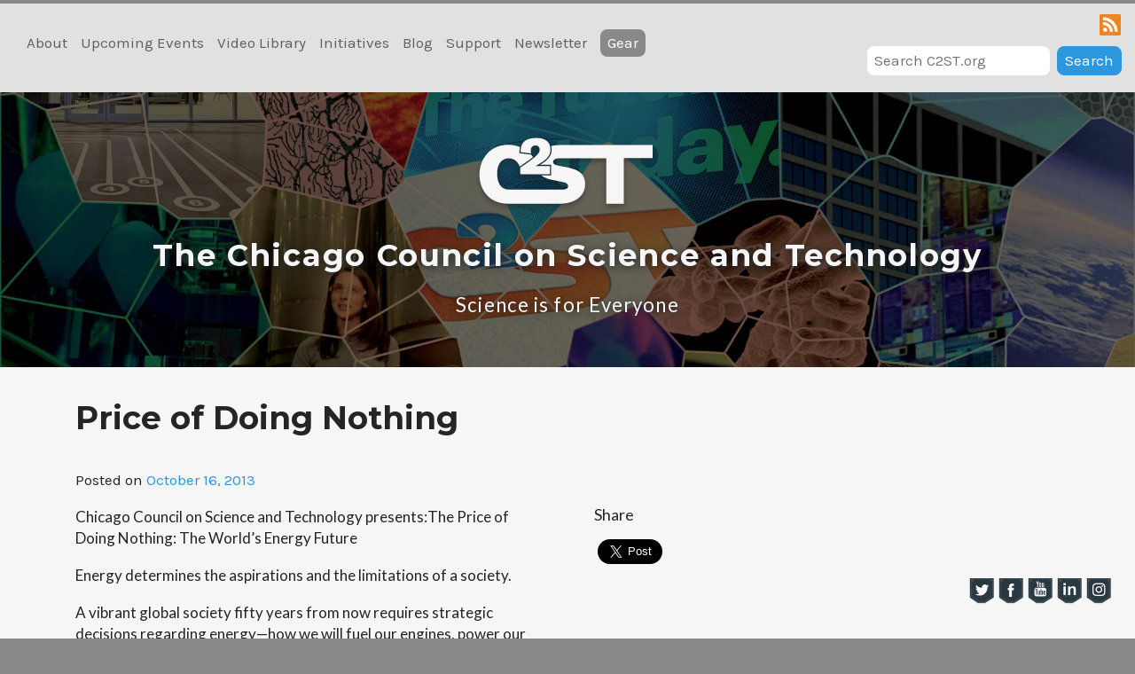

--- FILE ---
content_type: text/css
request_url: https://www.c2st.org/wp-content/themes/c2st-2022/style.css?ver=1663011913
body_size: 41630
content:
/*
   Theme Name: C2ST 2022
   Theme URI: http://underscores.me/
   Author: Anders Pollack
   Author URI: http://anderspollack.com
   Description: Theme for the Chicago Council on Science and Technology
   Version: 2.0.0
   License: GNU General Public License v2 or later
   License URI: LICENSE
   Text Domain: c2st-2022
   Tags:

   This theme, like WordPress, is licensed under the GPL.

   C2ST 2017 is based on Underscores http://underscores.me/, (C) 2012-2016 Automattic, Inc.
   Underscores is distributed under the terms of the GNU GPL v2 or later.
 */

/*--------------------------------------------------------------
   >>> TABLE OF CONTENTS:
   ----------------------------------------------------------------
   # Typography
   # Elements
   # Bootstrap Overrides
   # Forms
   # Navigation
   ## Links
   ## Menus
   # Content
   ## Featured content
   ## Upcoming events
   ## Posts and pages
   ## Footer
   ## Home Page Template
   ## About Page Template
   ## Events Page Template
   ## Single Event Template
   ## Single Initiative Template
   ## Give Now Page
   ## Comments
   # Media Queries
   # Accessibility
   # Alignments
   # Clearings
   # Widgets
   # Infinite scroll
   # Media
   ## Captions
   ## Galleries
   --------------------------------------------------------------*/

/*--------------------------------------------------------------
   # Typography
   --------------------------------------------------------------*/
/* Add new type styles here */

/*--------------------------------------------------------------
   # Elements
   --------------------------------------------------------------*/
/* body, blockquotes, figure, table, and similar styles */
body {
    color: #252525;
    background-color: #898989;
    font-size: 17px;
    font-family: 'Karla', sans-serif;
}

.main-navigation,
.primary-feature .container:first-child,
#static-page-featured-section, 
footer {
    background-color: #e1e1e1;
}

.primary-feature {
    margin-bottom: 2em;
}

.primary-feature .container:first-child {
    position: relative;
    top: -120px;
}

#static-page-featured-section {
    padding-top: 40px;
    margin-top: 0;
}

/*--------------------------------------------------------------
   # Bootstrap Overrides
   --------------------------------------------------------------*/
.col-xs-1, .col-sm-1, .col-md-1, .col-lg-1, .col-xs-2, .col-sm-2, .col-md-2, .col-lg-2, .col-xs-3, .col-sm-3, .col-md-3, .col-lg-3, .col-xs-4, .col-sm-4, .col-md-4, .col-lg-4, .col-xs-5, .col-sm-5, .col-md-5, .col-lg-5, .col-xs-6, .col-sm-6, .col-md-6, .col-lg-6, .col-xs-7, .col-sm-7, .col-md-7, .col-lg-7, .col-xs-8, .col-sm-8, .col-md-8, .col-lg-8, .col-xs-9, .col-sm-9, .col-md-9, .col-lg-9, .col-xs-10, .col-sm-10, .col-md-10, .col-lg-10, .col-xs-11, .col-sm-11, .col-md-11, .col-lg-11, .col-xs-12, .col-sm-12, .col-md-12, .col-lg-12, .container {
    padding-left: 30px;
    padding-right: 30px;
}

.row {
    margin-right: -30px;
    margin-left: -30px;
}

/*--------------------------------------------------------------
   # Forms
   --------------------------------------------------------------*/

.form-control, .btn {
    border-radius: 8px;
    line-height: 1.4em;
    font-size: inherit;
    color: white;
    border: 0 solid transparent;
}

.btn-primary {
    background-color: #3599d5;
}

.btn-secondary {
    background-color: #898989;
}

.filters .control-label {
    width: 100%;
    text-align: right;
    position: relative;
    top: 6px;
    right: -10px;
}

/* Bootstrap "form-group" class wasn't working with form elements inside grid columns, so here's a custom fix */
.custom-form-group {
    margin: 6px 0;
}

/* Ugh borrowed from Boostrap to make the stupid form filters work */
.searchandfilter select {
    display: block;
    width: 100%;
    height: 34px;
    padding: 6px 12px;
    font-size: 14px;
    line-height: 1.42857143;
    color: #555;
    background-color: #fff;
    background-image: none;
    border: 1px solid #ccc;
    border-radius: 4px;
    -webkit-box-shadow: inset 0 1px 1px rgba(0, 0, 0, .075);
    box-shadow: inset 0 1px 1px rgba(0, 0, 0, .075);
    -webkit-transition: border-color ease-in-out .15s, -webkit-box-shadow ease-in-out .15s;
    -o-transition: border-color ease-in-out .15s, box-shadow ease-in-out .15s;
    transition: border-color ease-in-out .15s, box-shadow ease-in-out .15s
}

/*--------------------------------------------------------------
   # Navigation
   --------------------------------------------------------------*/
/*--------------------------------------------------------------
   ## Links
   --------------------------------------------------------------*/
/*--------------------------------------------------------------
   ## Menus
   --------------------------------------------------------------*/
.main-navigation {
    /*float: left;*/
    clear: both;
    width: 100%;
    /*background-color: #ebebeb;*/
    text-align: center;
    /*padding: 25px 40px 15px 40px;*/
    border-top: 4px solid #898989;
    z-index: 1;
    position: relative;
}

.main-navigation ul {
    display: none;
    list-style: none;
    margin: 0;
    padding-left: 0;
}

.main-navigation li {
    display: inline-block;
    text-align: left;
}

.main-navigation a {
    color: #606060;
    text-decoration: none;
    padding-bottom: 2px;
    border-bottom: 2px solid transparent;
}

.menu-item-object-page a:hover,
.menu-item-type-taxonomy a:hover, 
.menu-item-object-page.current-menu-item a {
    color: #252525;
    border-bottom-color: #252525;
}

.give a:hover,
.give.current-menu-item a {
    border-bottom-color: transparent;
}

.current-menu-item.btn, 
.toggled .current-menu-item {
    border-bottom: none;
}


.main-navigation .give, .main-navigation .signup {
    line-height: 1.4em;
    font-size: inherit;
    padding: 4px 8px;
}

.main-navigation .give a, .main-navigation .signup a {
    color: white;
}

.main-navigation .social a {
    display: inline-block;
    font-size: 0;
    width: 24px;
    height: 24px;
    vertical-align: middle;
    background-repeat: no-repeat;
    /*     background-position: center; */
    background-size: 24px;
}

.main-navigation .social {
    margin-right: 20px;
}

.main-navigation .facebook a {
    background-image: url('img/facebook@2x.gif');
    background-image: -webkit-image-set(url('img/facebook.gif') 1x, url('img/facebook@2x.gif') 2x, url('img/facebook@3x.gif') 3x );
} 

.main-navigation .instagram a {
    background-image: url('img/instagram@2x.gif');
    background-image: -webkit-image-set(url('img/instagram.gif') 1x, url('img/instagram@2x.gif') 2x, url('img/instagram@3x.gif') 3x );
} 

.main-navigation .twitter a {
    background-image: url('img/twitter@2x.gif');
    background-image: -webkit-image-set(url('img/twitter.gif') 1x, url('img/twitter@2x.gif') 2x, url('img/twitter@3x.gif') 3x );
}

.main-navigation .linkedin a {
    background-image: url('img/linkedin@2x.gif');
    background-image: -webkit-image-set(url('img/linkedin.gif') 1x, url('img/linkedin@2x.gif') 2x, url('img/linkedin@3x.gif') 3x );
}

.main-navigation .youtube a {
    background-image: url('img/youtube@2x.gif');
    background-image: -webkit-image-set(url('img/youtube.gif') 1x, url('img/youtube@2x.gif') 2x, url('img/youtube@3x.gif') 3x );
    background-position: center;
}

.main-navigation .rss a {
    background-image: url('img/rss@2x.gif');
    background-image: -webkit-image-set(url('img/rss.gif') 1x, url('img/rss@2x.gif') 2x, url('img/rss@3x.gif') 3x );
}

/*.main-navigation form * {
   display: block;

   }*/

.main-navigation input[type="text"] {
    width: auto;
    height: 33px;
    border: 0 solid transparent;
    border-radius: 8px;
}

.main-navigation input[type="submit"] {
    width: auto;
}

/* Small menu. */
.menu-toggle {
    display: inline-block;
    line-height: 40px;
    padding: 0 30px;
    margin-bottom: 10px;
    white-space: nowrap;
}

.menu-toggle .glyphicon {
    margin-right: 10px;
    position: relative;
    top: 2px;
}

.main-navigation.toggled {
    padding-bottom: 30px;
    display: inline-block;
}

.main-navigation.toggled ul {
    display: block;
}

@media screen and (min-width: 240px) {
    .main-navigation {
        padding: 15px 40px 5px 40px;
        float: none;
    }

    .main-navigation.toggled ul {

    }
    .main-navigation.toggled .menu-item-object-page,
    .main-navigation.toggled .menu-item-type-taxonomy {
        /*width: 50%;*/
        width: 100%;
        float: left;
        line-height: 2em;
    }
    .main-navigation.toggled .give,
    .main-navigation.toggled .signup {
        width: auto;
        margin-top: 1em;
        margin-bottom: 0;
        white-space: nowrap;
        float: left;
        line-height: 1.4em
    }
    .main-navigation.toggled .give {
        margin-right: 15px;
    }
    .main-navigation.toggled .facebook {
        clear: left;
    }
    .main-navigation.toggled .social {
        display: inline;
        float: left;
        vertical-align: middle;
        line-height: 4em;
        margin-right: 1em;
    }
    .main-navigation.toggled .search-form {
        float: left;
        clear: left;
    }
    .main-navigation.toggled .search-field {
        display: inline-block;
        width: auto;
    }

    .site-title {
        font-size: 1.3em;
    }

    .site-description {
        font-size: 1em;
        /*margin-bottom: 90px;*/
    }

    .secondary-features:first-child {
        margin-top: 3em;
    }

    .secondary-featured-item {
        margin-bottom: 3em;
    }

    .secondary-featured-item:last-child {
        margin-bottom: 40px;
    }

    .event-image-single img,
    .event-image img {
        max-height: 180px;
        min-height: 180px;
    }
}

@media screen and (min-width: 414px) {
    .event-image-single img,
    .event-image img {
        max-height: 240px;
    }    
}

@media screen and (max-width: 767px) {
    .secondary-featured-item {
        
    }

    .secondary-featured-item:after {
        content: '';
        display: block;
        width: 100%;
        height: 3px;
        margin-top: 60px;
        background: #e1e1e1;
    }

    .secondary-featured-item-wide:after {
        margin: 60px 30px 0;
    }
}


@media screen and (min-width: 768px) {
    .event-image-single img,
    .event-image img {
        max-height: 180px;
    }   

    .secondary-features:after {
        content: '';
        display: block;
        margin: 60px 30px;
        height: 2px;
        background: #e1e1e1;
    }
    
    .secondary-featured-item-wide > div {
        margin-bottom: 3em;
    }
}

@media screen and (min-width: 800px) {
    .menu-toggle {
        display: none;
    }
    .main-navigation {
        padding: 12px 12px 0 30px;
        float: left;
        height: 104px;
    }
    .main-navigation ul {
        display: block;
    }
    .main-navigation li {
        margin-right: 15px;
        float: left;
    }
    .main-navigation li.menu-item {
        line-height: 1em;
        margin-bottom: 20px;
    }
    .main-navigation .menu-item-object-page,
    .main-navigation .blog {
        position: relative;
        top: 24px;
    }
    .main-navigation li.btn {
        line-height: 1.4em;
    }
    .main-navigation li.give {
        margin: 0 30px 0 12px;
        /*       clear: left; */
        line-height: 1.4em;
    }
    .main-navigation li.signup {
        margin: 0 30px 0 0;
    }
    .main-navigation li.search-form {
        line-height: 30px;
        position: absolute;
    }
    .main-navigation .facebook {
        /*       clear: left; */
    }
    .main-navigation .social {
        margin-left: 0;
        /*       float: right; */
    }

    .site-title {
        font-size: 1.5em;
    }

    .site-description {
        font-size: 1.3em;
    }

    .secondary-features {
        margin-top: 2em;
    }

    .secondary-features div:last-child {
        margin-top: 0;
    }

}

@media screen and (min-width: 800px) and (max-width: 1120px) {
    .main-navigation {
        padding-left: 18px;
    }
    .main-navigation .menu-item-object-page, .main-navigation .blog {
        top: 4px;
    }
    .main-navigation .btn {
        position: absolute;
        top: 50px;
    }
    .main-navigation .give {
        left: 4px;
    }
    .main-navigation .signup {
        left: 128px;
    }
}

@media screen and (min-width: 1121px) and (max-width: 1399px) {
    .main-navigation .give, .main-navigation .signup {
        position: relative;
        top: 17px;
    }
}

@media screen and (min-width: 800px) and (max-width: 1399px) {
    .main-navigation .social {
        position: absolute;
    }
    .main-navigation .facebook {
        right: 216px;
    }
    .main-navigation .instagram {
        right: 172px;
    }
    .main-navigation .twitter {
        right: 128px;
    }
    .main-navigation .youtube {
        right: 84px;
    }
    .main-navigation .linkedin {
        right: 40px;
    }
    .main-navigation .rss {
        right: -4px;
    }
    .main-navigation li.search-form {
        position: absolute;
        top: 48px;
        right: 0px;
    }
}

@media screen and (min-width: 992px) {
    .event-image img {
        max-height: 320px;
    }
    .event-image-single img {
        max-height: 240px;
    }
}

@media screen and (min-width: 1400px) {
    .main-navigation {
        padding: 25px 15px 15px 25px;
        height: auto;
    }
    .main-navigation li {
        position: relative;
        top: 8px;
    }
    .main-navigation .menu-item-object-page, .main-navigation .blog {
        top: 0px;
    }
    .main-navigation li.social {
        position: relative;
        top: -2px;
        float: left
    }
    .main-navigation li.menu-item {
        margin-bottom: 0;
    }
    .main-navigation li.give {
        margin-left: 12px;
        clear: none;
    }
    .main-navigation li.btn {
        position: relative;
        top: -6px;
    }
    .main-navigation .facebook {
        /*     clear: none; */
    }
    .main-navigation .search-form {
        top: 10px;
        right: 15px;
        float: right;
        position: relative;
    }
}

.site-main .comment-navigation,
.site-main .posts-navigation,
.site-main .post-navigation {
    margin: 0 0 1.5em;
    overflow: hidden;
}

.comment-navigation .nav-previous,
.posts-navigation .nav-previous,
.post-navigation .nav-previous {
    float: left;
    width: 50%;
}

.comment-navigation .nav-next,
.posts-navigation .nav-next,
.post-navigation .nav-next {
    float: right;
    text-align: right;
    width: 50%;
}

.search-submit {
    position: relative;
    top: -1px;
}

input.sf-input-text {
    line-height: 1.4em;
    -webkit-border-radius: 4px;
    -moz-border-radius: 4px;
    border-radius: 4px;
    padding: 4px 8px 5px 8px;
    border: 1px solid #ccc;
    font-weight: normal;
}

select.sf-input-select {
    font-weight: normal;
}

/*.sf-field-search input{
   margin: 0;
   }*/

.sf-field-reset a {
    display: block;
    background-color: #e1e1e1;
    border: 1px solid #e1e1e1;
    border-radius: 8px;
    padding: 4px 8px;
}

.sf-field-submit {
    margin: 0;
}

.sf-field-submit input[type="submit"] {
    line-height: 1.4em;
    padding: 4px 8px;
    background-color: #2c97de;
    border: 1px solid #2c97de;
    border-radius: 8px;
    color: white;
    font-weight: normal;
}

.sf-field-submit input[type="submit"]:hover {
    background-color: #23527c;
    border-color: #23527c;
}

.sf-field-search input {
    margin-right: 8px;
    margin-bottom: 15px;
}

.sf-field-reset a:hover {
    text-decoration: none;
    background-color: #898989;
    border-color: #898989;
}

div.ui-datepicker-header.ui-widget-header.ui-helper-clearfix.ui-corner-all,
.ui-datepicker-calendar thead {
    background-color: #898989;
    border-radius: 0;
    border-color: #252525;
}

.ui-datepicker-header select {
    color: #252525;
}

/*--------------------------------------------------------------
   # Content
   --------------------------------------------------------------*/
/* 783px is when it goes to size sm  */

.site-content {
    background-color: #f6f6f6;
    position: relative;
    z-index: 1;
    /*padding-top: 40px;*/
}

.site-main {
    padding-bottom: 30px;
}

/* Override Bootstrap grid column padding */

/*.container,
   .row div {
   padding: 0 30px;
   }*/

/*div.entry-meta, div.powerpress_player, .row-give div {
   padding: 0;
   }*/

.page-title, 
.section-title, 
.entry-title,
.c2st-collaborators h2 {
    text-align: left;
    font-family: 'Montserrat', sans-serif;
    font-weight: normal;
}

.page-title, 
.entry-title {
    margin: 1em 0;
}

.c2st-collaborators h2 {
    margin: 50px 0 30px 0;
}

.c2st-collaborators h2:first-of-type {
    margin-top: 0;
}

.c2st-collaborators p:last-of-type {
    margin-bottom: 30px;
}

.section-title {
    margin: 0 0 40px 0;
}

/* <main>  */
/*.main-index {
   margin-top: 30px;
   }*/

.section-title,
.details {
    font-family: 'Montserrat', sans-serif;
    font-weight: normal;
    line-height: 30px;
}

.section-title {
    font-size: 30px;
}

.details {
    font-size: 24px;
    margin: 0 0 30px 0;
}

.event-image-feature img {
    width: 100%;
    margin-bottom: 2em;
}

.content-image, .featured-event-image, .event-image-single {
    display: inline-block;
    width: 100%;
    background-repeat: no-repeat;
    background-size: cover;
    background-position: center;
    margin-bottom: 30px;
}

.event-image {
    display: inline-block;
    width: 100%;
    background-repeat: no-repeat;
    background-size: cover;
    background-position: center;
}

.content-image {
    /* padding-bottom is to keep a fixed aspect ratio on a div. see here: https://stackoverflow.com/questions/1495407/maintain-the-aspect-ratio-of-a-div-with-css#10441480 */
    padding-bottom: 56.25%;
}

.event-image, .event-image-single {
    overflow: hidden;
    /*     border: 2px solid #f6f6f6; */
}
.event-image:hover, .event-image-single:hover {
    border-color: #898989;
}

.event-image img {
    max-width: 100%;
    display: block;
}

.event-image-single img {
    border: 2px solid #e1e1e1;
    max-width: 100%;
    display: block;
}

.event-image-single img:hover {
    border-color: #252525;
}

.event-image:hover img {
    border-color: #898989;
}

.featured-event-image {
    width: 100%;
}

.featured-event-image img {
    max-height: 350px;
    max-width: 525px;
    display: block;
    border: 2px solid #898989;
}

.featured-event-image img:hover {
    border-color: #252525;
}

.content-subheading,
h3 {
    display: block;
    font-size: 18px;
    margin-bottom: 18px; 
}

.event-date, 
h3 {
    font-weight: bold;
}

.event-share-heading {
    margin-top: 0;
}

.entry-content h3:first-child,
.post-sidebar h3 {
    margin-top: 0;
}

h3 {
    /*margin-top: 40px;*/
    margin-top: 0;
}

p {
    margin-bottom: 18px;
    overflow-wrap: break-word;
}

a {
    color: #2c97de;
}

hr {
    border-top: 2px solid #e1e1e1;
    margin-bottom: 40px;
}

.entry-meta {
    margin-bottom: 18px;
}

/*.entry-content {
   padding: 30px 0 0 0;
   }*/

.entry-content img.size-full,
.entry-content img.size-large {
    width: 100%;
    height: 100%;
}

/* Social Media Share */
div.fb-share-button {
    padding: 0;
}
.twitter-share-button {
    
}
.share-block__buttons {
    display: flex;
    align-items: flex-end;
}

.share-block__buttons > * {
    margin-right: 8px;
}

.bold {
    font-weight: bold;
}

.no-bold {
    font-weight: normal;
}

.preformatted {
    white-space: pre-wrap;
}

.original-article-url {
    font-size: 0.75em;
}

div.video-container {
    position: relative;
    height: 0;
    padding-bottom: 56.25%;
    margin-bottom: 30px;
}

.video {
    position: absolute;
    top: 0;
    left: 0;
    width: 100%;
    height: 100%;
}

.searchandfilter ul {
    padding: 0;
}

.searchandfilter ul li {
    display: inline-block;
    padding: 0;
    /*width: 33.333333333%;*/
    /*margin-right: 60px;*/
}

.filter {
    margin-top: 30px;
}

.filter .searchandfilter ul li {
    margin-right: 30px;
    /*margin-bottom: 30px;*/
    padding: 0;
}

.filter > form > ul > li {
    margin-bottom: 30px;
}

.filter > form > ul > li li {
    margin-bottom: 15px;
}

.filter .sf-field-search input {
    margin: 0;
}

.searchandfilter ul li li:last-of-type {
    margin-right: 0
}

.searchandfilter ul li .sf-field-search {
    width: 100%;
}

.program-series-link {
    font-weight: bold;
}

.program-series-link a:after {
    content: ", ";
}

.program-series-link a:last-child:after {
    content: "";
}

/*article.hentry,*/
.program-series {
    margin: 30px 0;
}

.program-series-description {
    white-space: pre;
}

/*--------------------------------------------------------------
   ## Masthead
   --------------------------------------------------------------*/

.site-header {
    background-repeat: repeat-y;
    /*background-position: 50% 0px;*/
    background-size: cover;
}

#site-logo a {
    width: 215px;
    height: 94px;
    display: block;
    position: relative;
    margin: 1em auto 1em auto;
    background-image: url('img/c2st-logo-drop-shadow.svg');
    /* background-image: -webkit-image-set(url('img/c2st-logo-light.png') 1x, url('img/c2st-logo-light@2x.png') 2x, url('img/c2st-logo-light@3x.png') 3x ); */
    /*margin: 1em auto 2em auto;*/
    opacity : 1;
    transition: opacity 0.2s ease;
}

#site-logo a:hover {
    opacity : 0.5;
} 

#site-logo a:after {
    content : "";
    display: block;
    position: absolute;
    width: 215px;
    height: 94px;  
    /* background-image: url('img/c2st-logo-light.png'); */
    opacity : 0.5;
}

.site-title, .site-description {
    text-align: center;
    letter-spacing: 0.05em;
}

.site-title {    
    font-family: 'Montserrat', sans-serif;
    font-weight: normal;
    /*font-size: 1.5em;*/
    line-height: 1.4em;
}

.site-title a, 
.site-description {
    color: #f6f6f6;
    text-shadow: 0 2px 8px #252525;
}

.site-title a {
    text-decoration: none;
    transition: opacity 0.2s ease;
}

.site-title a:hover {
    opacity: 0.5;
} 


.site-description {
    /*font-size: 21px;*/
    line-height: 2em;
}

@media screen and (min-width: 800px) {
    .site-branding {
        padding: 0 30px;
    }
    .site-title {
        font-size: 2em;
    }
}

/*--------------------------------------------------------------
   ## Featured content
   --------------------------------------------------------------*/

.featured-section {
    padding-bottom: 40px;
}

.homepage-secondary-feature {
    display: inline;
}

.feature-label {
    font-size: 18px;
    color: #606060;
    display: block;
    margin-bottom: 0.5em;
}

.feature-label .glyphicon {
    position: relative;
    top: 2px;
    margin-right: 4px;
}

.home-page .branding {
    margin: 80px auto 50px auto;
}

.has-featured-post .branding {
    margin: 30px auto 0 auto;
}

.branding {
    margin: 30px auto;
}

.featured-post-spacer {
    height: 120px;
}

.primary-feature .container {
    padding-top: 25px;
    padding-bottom: 30px;
    /*margin-top: -60px;*/
    -webkit-box-shadow: 0px 5px 10px 0px rgba(137,137,137,0.6);
    -moz-box-shadow: 0px 5px 10px 0px rgba(137,137,137,0.6);
    box-shadow: 0px 5px 10px 0px rgba(137,137,137,0.6);
}

.primary-feature .container .row:first-child {
    /*float: left;
       width: 100%;
       margin-top: -30px;*/
}

.primary-feature .content-image,
.primary-feature .video {
    /*     border-color: #898989; */
}
}

#featured-section .primary-feature .content-image:hover,
#static-page-featured-section .primary-feature .content-image:hover {
    /*     border-color: #252525; */
}

/*--------------------------------------------------------------
   ## Upcoming events
   --------------------------------------------------------------*/

#upcoming-events .content-image {
    margin-bottom: 20px;
}

.see-all-events {
    text-align: center;
    margin-top: 30px;
    margin-bottom: 60px;
}

#see-all-events {
    display: inline-block;
    width: auto;
    float: none;
    margin: 0 auto; 
}

#see-all-events span {
    position: relative;
    top: 3px;
    margin-right: 8px;
}

/*--------------------------------------------------------------
   ## C2ST Supporters
   --------------------------------------------------------------*/
.supporter-heading {
    padding: 0 30px;
    text-align: center;
}

.supporter-carousel {
    display: flex;
    width: 100%;
    --carousel-height: 120px;
}

.supporter-carousel__navigation {
    flex-shrink: 0;
    display: flex;
    justify-content: center;
    align-items: center;
    padding: 30px;
    cursor: pointer;
}

.supporter-carousel__items {
    flex: 1;
    display: grid;
    grid-template-columns: repeat(1, 1fr);
    grid-template-rows: var(--carousel-height);
    grid-column-gap: 40px;
    align-items: stretch;
    position: relative;
    height: var(--carousel-height);
    overflow: hidden;
}
@media screen and (min-width: 560px) {
    .supporter-carousel__items {
        grid-template-columns: repeat(2, 1fr);
    }
}
@media screen and (min-width: 720px) {
    .supporter-carousel__items {
        grid-template-columns: repeat(3, 1fr);
    }
}
@media screen and (min-width: 960px) {
    .supporter-carousel__items {
        grid-template-columns: repeat(4, 1fr);
    }
}
@media screen and (min-width: 1200px) {
    .supporter-carousel__items {
        grid-template-columns: repeat(5, 1fr);
    }
}

.supporter-carousel__item {
    justify-self: center;
    display: flex;
    justify-content: center;
    align-items: center;
    position: relative;
    height: var(--carousel-height);
}
.supporter-carousel__item img {
    width: 100%;
    max-width: 100%;
    height: auto;
    max-height: calc(100% - 20px);
    object-fit: contain;
}

.supporter-name {
    font-family: 'Montserrat', sans-serif;
    font-size: 24px;
    line-height: 1.4;
    font-weight: normal;
    text-align: center;
}

/*--------------------------------------------------------------
   ## Posts and pages
   --------------------------------------------------------------*/
#page {
    min-width: 240px;
}

.page-section,
.site-header {
    /*border-bottom: 10px solid #ebebeb;*/
    /*border-bottom: 6px solid #e1e1e1;*/
}

/*.page-section {
   padding-bottom: 40px;
   }*/

#featured-section {
    padding-bottom: 0;
}

/*#static-page-featured-section, */
.page-section:last-child/*,
                           .page-section:first-child*/ {
                               border-bottom: none;
                               /*padding-bottom: 0;*/
                           }

.page-section.posts {
    margin-top: 50px;
}

.columns {
    /*border-bottom: 2px solid #c6c6c6;*/
    border-bottom: 2px solid #e1e1e1;
}
.content-title a:hover {
    text-decoration: none;
    padding-bottom: 2px;
    border-bottom: 2px solid #252525;
}

.columns {
    padding-bottom: 40px;
}

.columns:last-child {
    border-bottom: none;
}

/*.primary-feature {
   padding-bottom: 40px;
   }*/

.content-image,
.video,
#featured-guests img,
.board-photo {
    /*border: 2px solid #c6c6c6;*/
    border: 2px solid #e1e1e1;
}

.content-image:hover {
    border-color: #252525;
}

.content-title {
    font-family: 'Montserrat', sans-serif;
}

.content-title, 
.section-subtitle {
    font-size: 24px;
    line-height: 32px;
    margin: 0 0 24px 0;
    font-weight: normal;
}

.program-series .content-title {
    font-weight: bold;
}


.content-title a {
    color: #252525;
}

.content-title a:focus {
    text-decoration: none;
}

.entry-title {
    line-height: 1.2em;
}

.sticky {
    display: block;
}

.byline,
.updated:not(.published) {
    display: none;
}

.single .byline,
.group-blog .byline {
    display: inline;
}

.page-content,
/*.entry-content,*/
.entry-summary {
    /*margin: 3em 0 0;*/
}

.page-links {
    clear: both;
    margin: 0 0 1.5em;
}

/* From this ACF tutorial: https://www.aliciaramirez.com/2015/02/advanced-custom-fields-google-maps-tutorial/ */
/* .acf-map {
   width: 100%;
   height: 400px;
   border: #ccc solid 1px;
   margin: 20px 0;
   } */

#initiatives {
    padding-bottom: 40px;
}

.share-block {
    margin-bottom: 30px;
}

.pagination {
    display: block;
    margin: 20px 0 0 0;
    padding-top: 2em;
    border-top: 2px solid #E1E1E1;
}

.nav-links {
    text-align: center;
}

span.page-numbers.current {
    background-color: #f6f6f6;
    border-color: #252525;
}

.page-numbers {
    margin: 0 4px 1em 4px;
    display: inline-block;
}

a.page-numbers, 
span.page-numbers.current {
    padding: 8px 12px;
    border-radius: 8px;
    border-width: 1px;
    border-style: solid;
}
a.page-numbers {
    text-decoration: none;
    background-color: #e1e1e1;
    border-color: transparent;
}

a.page-numbers:hover {
    background-color: #898989;
}

.layout-two-columns article img {
    width: 100%;
    height: auto;
}

/*--------------------------------------------------------------
   ## Footer
   --------------------------------------------------------------*/

.site-footer .row {
    display: inline-block;
}

.site-footer .row  > div {
    margin-top: 30px;
    margin-bottom: 60px;
}

.site-footer .content-subheading  {
    font-weight: bold;
    margin-top: 24px;
}

.site-footer a.content-subheading  {
    margin-top: 0;
    margin-bottom: 12px;
}

a.content-subheading.indent {
    font-weight: normal;
}
a.content-subheading.indent::before {
    content: "";
    margin-right: 24px;
}

.site-footer form > input,
.site-footer form > button {
    margin-bottom: 8px;
}

footer .guidestar {
    display: flex;
    justify-content: center;
    align-items: center;
    margin: 3em 0;
    padding: 1em 0;
    background: white;
    border-radius: 4px;
}

footer .guidestar > * {
    margin-left: 1.2em;
}

footer .guidestar > * + * {
    flex-basis: 56%;
    margin-left: 2em;
}

/* Guidestar seal */

.guidestar img {
    width: 100%;
}

@media screen and (max-width: 767px) {
    h1 + .guidestar {
        margin: 0 0 2em 0;
    }
}

@media screen and (min-width: 768px){
    .donation-header {
        display: flex;
        justify-content: flex-start;
    }
    .guidestar {
        margin-top: 2em;
        margin-left: calc(25vw);
    }
}

/*--------------------------------------------------------------
   ## Home Page Template
   --------------------------------------------------------------*/

.secondary-features .col-sm-6 {
    /*margin-bottom: 60px;*/
}

/* Supporter Carousel */
#supporter-carousel-section {
    border-top: 1px solid #e1e1e1;
    background: #fff;
    padding: 45px 0;
}


/* /Supporter Carousel */

/*--------------------------------------------------------------
   ## About Page Template
   --------------------------------------------------------------*/
.c2st-collaborators h2 {
    margin-bottom: 18px;
}

.c2st-staff {
    min-height: 180px;
}

.columns p {
    /*break-inside: avoid;*/
    /*    margin-bottom: 0;
       position: relative;
       top: -18px;*/
}

.board-photo {
    width: 100%;
    margin: 30px 0 60px 0;
    border: ;
}

.auxiliary-board-list {
    padding-bottom: 30px;
}

.auxiliary-board-list p {
    -webkit-column-break-inside: avoid; /* Chrome, Safari */
    page-break-inside: avoid;           /* Theoretically FF 20+ */
    break-inside: avoid-column;         /* IE 11 */
    display:table;  
}

@media screen and (min-width: 801px) {
    .auxiliary-board-list {
        column-count: 3;
        column-gap: 60px;
    }
}
/*#board p:nth-of-type(14n), 
   #auxiliary-board p:nth-of-type(2n), 
   #staff p:nth-of-type(2n) {
   break-after: column;
   }*/

/*.columns strong:first-child {
   margin: 18px 0 -18px 0;
   display: inline-block;
   }*/

/*.column-break {
   display: none;
   }*/

/*--------------------------------------------------------------
   ## Events Page Template
   --------------------------------------------------------------*/
#events-list {
    padding-top: 40px;
    padding-bottom: 0;
}

.event-listing {
    margin-bottom: 60px;
}

/*--------------------------------------------------------------
   ## Single Event Template
   --------------------------------------------------------------*/ 

#featured-guests img,
.c2st-staff img {
    max-width: 33%;
    margin: 0 15px 10px 0;
    max-height: 150px;
}

.c2st-staff h3 {
    position: relative;
    top: -5px;
    margin-bottom: 0
}

#partnership {
    padding-bottom: 30px;
}

#featured-guests h3, 
#partnership h3,
.c2st-staff h3 {
    margin-top: 0;
}

#partnership .section-subtitle {
    margin-bottom: 40px;
}

#featured-guests p:last-child {
    margin-bottom: 40px;
}

#partnership img {
    display: block;
    /*margin: 10px auto 30px auto;*/
    /*margin-bottom: 30px;*/
    margin: 0 auto 30px auto;
    max-height: 150px;
}

/*#partnership hr {
   margin-bottom: 40px;
   }*/

/* Hide the last <hr> of the partnership section */
#partnership .row:last-child {
    display: none;
}

.img-thumbnail {
    padding: 1em;
    border: 2px solid #e1e1e1;
    border-radius: 0;
    max-height: 14em;
    max-width: 65%
}

.guest-bio {
    margin-top: 15px;
}

#partnership p {
    font-size: 18px;
    text-align: center;
    margin: 30px 0;
}

.divider hr {
    margin: 60px 0;
}

article article {
    margin-bottom: 60px;
}

/*--------------------------------------------------------------
   ## Single Event Template
   --------------------------------------------------------------*/
/*.single article,
   .single-initiative article {
   padding-bottom: 30px;
   }*/

/*--------------------------------------------------------------
   ## Single Initiative Template
   --------------------------------------------------------------*/
.initiative {
    margin-bottom: 60px;
}

.initiative__extra {
    display: flex;
    justify-content: space-between;
}

.initiative__column {
    flex-basis: 50%;
}

/*--------------------------------------------------------------
   ## Library
   --------------------------------------------------------------*/
.blog article {
    margin: 30px 0;
}

/*--------------------------------------------------------------
   ## Give Now Page
   --------------------------------------------------------------*/
.give-now h2 {
    display: none;
}

.give-form-wrap {
    /*max-width: 500px;*/
    /*margin: 60px auto 0 auto;*/
}

/*.give-form-title {
   display: none;
   }*/

[id*=give-form] div.summary {
    float: none;
    width: 100%;
    margin-bottom: 60px;
}

/*--------------------------------------------------------------
   ## Comments
   --------------------------------------------------------------*/
.comment-content a {
    word-wrap: break-word;
}

.bypostauthor {
    display: block;
}

/*--------------------------------------------------------------
   # Media Queries
   --------------------------------------------------------------*/
/* /* #upcoming-events .content-excerpt {
   display: block;
   } */

/* Extra Small Devices, Phones */ 
/* @media only screen and (max-width: 480px) {
   #upcoming-events .content-excerpt {
   display: none;
   }
   } */

/* @media only screen and (min-width: 481px) {
   #upcoming-events .content-excerpt {
   display: block;
   }
   } */

/* Extra Small Devices, Phones */ 
@media only screen and (max-width: 767px) { 
    .container {
        max-width: 465px;
    }
}


/*--------------------------------------------------------------
   # Accessibility
   --------------------------------------------------------------*/
/* Text meant only for screen readers. */
.screen-reader-text {
    clip: rect(1px, 1px, 1px, 1px);
    position: absolute !important;
    height: 1px;
    width: 1px;
    overflow: hidden;
    word-wrap: normal !important; /* Many screen reader and browser combinations announce broken words as they would appear visually. */
}

.screen-reader-text:focus {
    background-color: #f1f1f1;
    border-radius: 3px;
    box-shadow: 0 0 2px 2px rgba(0, 0, 0, 0.6);
    clip: auto !important;
    color: #21759b;
    display: block;
    font-size: 16px;
    font-size: 0.875rem;
    font-weight: bold;
    height: auto;
    left: 5px;
    line-height: normal;
    padding: 15px 23px 14px;
    text-decoration: none;
    top: 5px;
    width: auto;
    z-index: 100000; /* Above WP toolbar. */
}

/* Do not show the outline on the skip link target. */
#content[tabindex="-1"]:focus {
    outline: 0;
}

/*--------------------------------------------------------------
   # Alignments
   --------------------------------------------------------------*/
.alignleft {
    display: inline;
    float: left;
    margin-right: 1.5em;
}

.alignright {
    display: inline;
    float: right;
    margin-left: 1.5em;
}

.aligncenter {
    clear: both;
    display: block;
    margin-left: auto;
    margin-right: auto;
}

/*--------------------------------------------------------------
   # Clearings
   --------------------------------------------------------------*/
.clear:before,
.clear:after,
.entry-content:before,
.entry-content:after,
.comment-content:before,
.comment-content:after,
.site-header:before,
.site-header:after,
.site-content:before,
.site-content:after,
.site-footer:before,
.site-footer:after {
    content: "";
    display: table;
    table-layout: fixed;
}

.clear:after,
.entry-content:after,
.comment-content:after,
.site-header:after,
.site-content:after,
.site-footer:after {
    clear: both;
}

/*--------------------------------------------------------------
   # Widgets
   --------------------------------------------------------------*/
.widget {
    margin: 0 0 1.5em;
}

/* Make sure select elements fit in widgets. */
.widget select {
    max-width: 100%;
}




/*--------------------------------------------------------------
   # Infinite scroll
   --------------------------------------------------------------*/
/* Globally hidden elements when Infinite Scroll is supported and in use. */
.infinite-scroll .posts-navigation, /* Older / Newer Posts Navigation (always hidden) */
.infinite-scroll.neverending .site-footer { /* Theme Footer (when set to scrolling) */
    display: none;
}

/* When Infinite Scroll has reached its end we need to re-display elements that were hidden (via .neverending) before. */
.infinity-end.neverending .site-footer {
    display: block;
}

/*--------------------------------------------------------------
   # Media
   --------------------------------------------------------------*/
.page-content .wp-smiley,
.entry-content .wp-smiley,
.comment-content .wp-smiley {
    border: none;
    margin-bottom: 0;
    margin-top: 0;
    padding: 0;
}

/* Make sure embeds and iframes fit their containers. */
embed,
iframe,
object {
    max-width: 100%;
}

.event-listing iframe {
    max-height: 200px;
}

/*--------------------------------------------------------------
   ## Captions
   --------------------------------------------------------------*/
.wp-caption {
    /*margin-bottom: 1.5em;*/
    max-width: 100%;
}

.wp-caption img[class*="wp-image-"] {
    display: block;
    margin-left: auto;
    margin-right: auto;
}

.wp-caption .wp-caption-text {
    margin: 0.8075em 0;
}

.wp-caption-text {
    text-align: left;
    font-size: 0.75em;
}

/*--------------------------------------------------------------
   ## Galleries
   --------------------------------------------------------------*/
.gallery {
    margin-bottom: 1.5em;
}

.gallery-item {
    display: inline-block;
    text-align: center;
    vertical-align: top;
    width: 100%;
}

.gallery-columns-2 .gallery-item {
    max-width: 50%;
}

.gallery-columns-3 .gallery-item {
    max-width: 33.33%;
}

.gallery-columns-4 .gallery-item {
    max-width: 25%;
}

.gallery-columns-5 .gallery-item {
    max-width: 20%;
}

.gallery-columns-6 .gallery-item {
    max-width: 16.66%;
}

.gallery-columns-7 .gallery-item {
    max-width: 14.28%;
}

.gallery-columns-8 .gallery-item {
    max-width: 12.5%;
}

.gallery-columns-9 .gallery-item {
    max-width: 11.11%;
}

.gallery-caption {
    display: block;
}
















/* NEW TINGS. START FRESH */

/* PRIMARY FEATURED CONTENT */

.primary-featured-image {
    display: block;
    margin-bottom: 30px;
}

@media screen and (min-width: 768px) {
    .primary-featured-image {
        margin-bottom: 0;
    }
}

.primary-featured-image img {
    width: 100%;
    border: 2px solid transparent;
}

.primary-featured-image img:hover {
    border-color: #252525;
}

.primary-featured-excerpt {
    margin-top: 2em;
}

.event-image img {
    border: 2px solid #e1e1e1;
}

.event-image img:hover {
    border: 2px solid #252525
}

.secondary-features img {
    margin-bottom: 30px;
}

/* EVENT IMAGES */

.event-page-image,
.post-image {
    display: block;
    margin-bottom: 30px;
}

.event-page-image img:hover,
.post-image img:hover {
    border: 2px solid #252525
}

.event-page-image img,
.post-image img {
    border: 2px solid #e1e1e1;
    width: 100%;
}

/* blog post spacing */
.page-template-page-blog article {
    margin-bottom: 60px;
}

@media screen and (min-width: 992px) {
    .text-2-cols {
        column-count: 2;
        column-gap: 60px
    }
}

/* Footer collapsible sitemap */
.footer-sitemap-heading {
    position: relative;
    left: -8px;
}
.footer-sitemap-heading i {
    font-size: 12px; 
    text-align: center;
    width: 24px;
    margin-right: 8px;
    position: relative;
    top: 0px;
}
.footer-sitemap-heading a {
    display: inline-block;
}
.expander {
    transform: rotate(0);
    transition: transform 0.1s ease;
}
.footer-sitemap-section {
    opacity: 0;
    max-height: 0;
    transition: opacity 0.2s linear, max-height 0.2s ease;
}
.footer-sitemap-section.expanded {
    opacity: 1;
    max-height: 500px;
}

/* footer abbrevs */
abbr {
    border-bottom: none !important;
}
